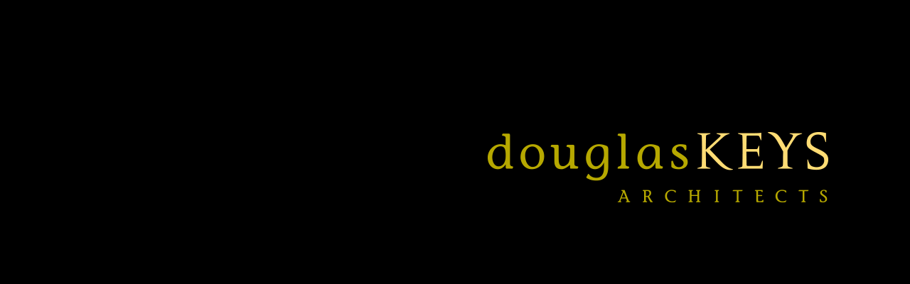

--- FILE ---
content_type: text/css
request_url: https://www.douglaskeys.com/wp-content/themes/wp-bootstrap-starter-child/style.css?ver=6.9
body_size: 1571
content:
/*
 Theme Name:   DouglasKeys
 Theme URI:    https://afterimagedesigns.com/wp-bootstrap-child/
 Description:  WP Bootstrap Starter Child Theme
 Author:       John Doe
 Author URI:   http://example.com
 Template:     wp-bootstrap-starter
 Version:      1.0.0
 License:      GNU General Public License v2 or later
 License URI:  http://www.gnu.org/licenses/gpl-2.0.html
 Tags:         light, dark, two-columns, right-sidebar, responsive-layout, accessibility-ready
 Text Domain:  wp-bootstrap-starter-child
*/
@import url('https://fonts.googleapis.com/css?family=Open+Sans');

body{-ms-text-size-adjust: 100%;-webkit-text-size-adjust: 100%;font-size: 14px;color: #fff;background: #000; padding-top: 0;font-family: 'Open Sans', sans-serif;}
a { color: #ffffff;}
a:hover{text-decoration: none;color: #c3b600;}
h1,h2,h3{color: #c3b600; font-weight: normal; }

#trigger{cursor: pointer;}
.showin {opacity: 0;}


   
/*header*/
.topbar{background: #fff;padding: 10px 0 0 0;opacity:1;}
.topbar .tel{ font-size: 14px; color: #000; font-weight: bold; margin-right: 10px; }
.topbar .login{margin-right: 40px;background: #007bff;color: #ffffff;font-size: 14px;text-transform: uppercase;padding: 5px 10px;font-weight: bold;border-radius: 4px;margin-left: 30px;}
.topbar .menu{padding-left: 0;}
.topbar .menu li{display:inline-block;margin-right: 10px;}
.topbar .menu li a{color:#000;}
.topbar #menu-top-2.menu{ text-align: right; }
@media (min-width: 992px){.dropdown:hover .dropdown-menu {display:block;}} 

header#masthead {top: 0;right: 0;left: 0;z-index: 1030;background-color: #17528d;box-shadow: none;padding-left: 0;padding-right: 0;padding-top: 5px;padding-bottom: 5px;}
html  #page-sub-header{background-repeat: no-repeat;  background-position: center top; background-attachment: fixed;margin-top: 72px;}
#page-sub-header h2 { text-align: right; color: #fff; font-size: 60px; padding: 40px 0;font-family: 'Anton', sans-serif;}
#content.site-content { padding-bottom: 3.75rem; padding-top: 2.125rem; }

.search-form { margin-top: -3px; }
.search-form .form-control{padding: 1px 32px 1px 10px;font-size: 14px;margin-top: 3px;}.search-form .btn{padding: 4px;}
.search-form button{background: none;border: none;font-size: 13px;color: #7a7a7a;}
.scrolled header#masthead{    position: fixed;}
.scrolled .topbar{ height: 0; overflow: hidden; padding: 0; opacity:0;}
.scrolled .navbar-brand{max-width: 65px;}


/*nav*/
.navbar-brand{width: 100%;padding-top: 0;padding-bottom: 10px;margin: auto;text-align: center;}
#masthead .navbar-nav > li > a { color: #000000;}
#masthead .navbar-nav > li > a:hover, #masthead .navbar-nav > li.current_page_item > a { color: #f9ad00;}
#masthead .navbar-nav{margin: auto;}
.navbar-expand-lg .navbar-collapse{text-align: center;}
body:not(.theme-preset-active) #masthead .navbar-nav > li > a{color: #ffffff;text-transform: uppercase;}
body:not(.theme-preset-active) #masthead .navbar-nav > li > a:hover, 
body:not(.theme-preset-active) #masthead .navbar-nav > li.current_page_item > a {color: #dc9a04;font-weight: normal;}
.navbar-nav>li{ margin-right: 25px; }
.navbar-nav > li > a > .dashicons{ font-size: 14px; margin-top: 3px; }
.dropdown-menu{min-width: 18rem;margin-top: 0;}

nav .dropdown-toggle::after{content:none;}
nav .dropdown-toggle i { font-size: 12px; }
.collapse.show .dropdown-menu{display: block;margin-left: 0;}
.collapse.show .dropdown-menu .dropdown-item{color: #fff;}


@media (min-width: 992px){ 
	#menu-item-31095 .dropdown-menu{width: 600px;}
	#menu-item-31095 .dropdown-menu li{float:left;width:33%;}
 } 

 
 


/*footer*/
body:not(.theme-preset-active) footer#colophon{background-color: #203b6f; }
#footer-widget{background: #16528d;color: #fff;padding-top: 40px;padding-bottom: 20px;}
#footer-widget .footerwidgetleft >div{ border-right: 1px solid #4e4e4e; padding-right: 20px; }

#footer-widget a, footer#colophon a{color:#fff;}
#footer-widget a:hover,#footer-widget i:hover{text-decoration: none;color: #21b9ed;}
#footer-widget .widget{margin-bottom:10px;}
#footer-widget .footerwidgetleft .widget{}
#footer-widget .cprt{font-size: 15px;color:#21b6e9;}
#footer-widget .menu  li  {width: 100%;margin-bottom: 5px;}
#footer-widget .menu  li a{padding: 0;}
#footer-widget .menu.flex-column {-ms-flex-direction: unset!important;flex-direction: unset!important;}
#footer-widget .menu{margin-bottom: 0;}
#footer-widget .nav > li > a:focus, #footer-widget .nav > li > a:hover,#footer-widget .nav .current_page_item a {background:none;color: #dc9a04;}
#footer-widget  h3.widget-title {color: #ffffff;}
#footer-widget .btn-primary  { background-color: #203b6f; border-color: #203b6f; margin-top: 10px;}
#footer-widget .btn-primary:hover{background-color: #ffffff;color: #203b6f;}
#footer-widget i{font-size: 18px;margin-left: 10px;border-radius: 50px;background: #fff;padding: 7px 0;color: #000;width: 32px;text-align: center;}
footer#colophon .site-info{font-size:12px;padding: 15px 15px;color: #fff;}
footer#colophon p{margin-bottom:0;}
footer#colophon .attribution{color:#fff;}
footer#colophon .cred{ color: #b4b4b4;}

/*animation*/
#footer-widget a,#footer-widget i,.topbar,.readmore,
footer#colophon a{-webkit-transition: all 444ms ease;
-moz-transition: all 444ms ease;
-ms-transition: all 444ms ease;
-o-transition: all 444ms ease;
transition: all 444ms ease;}
 